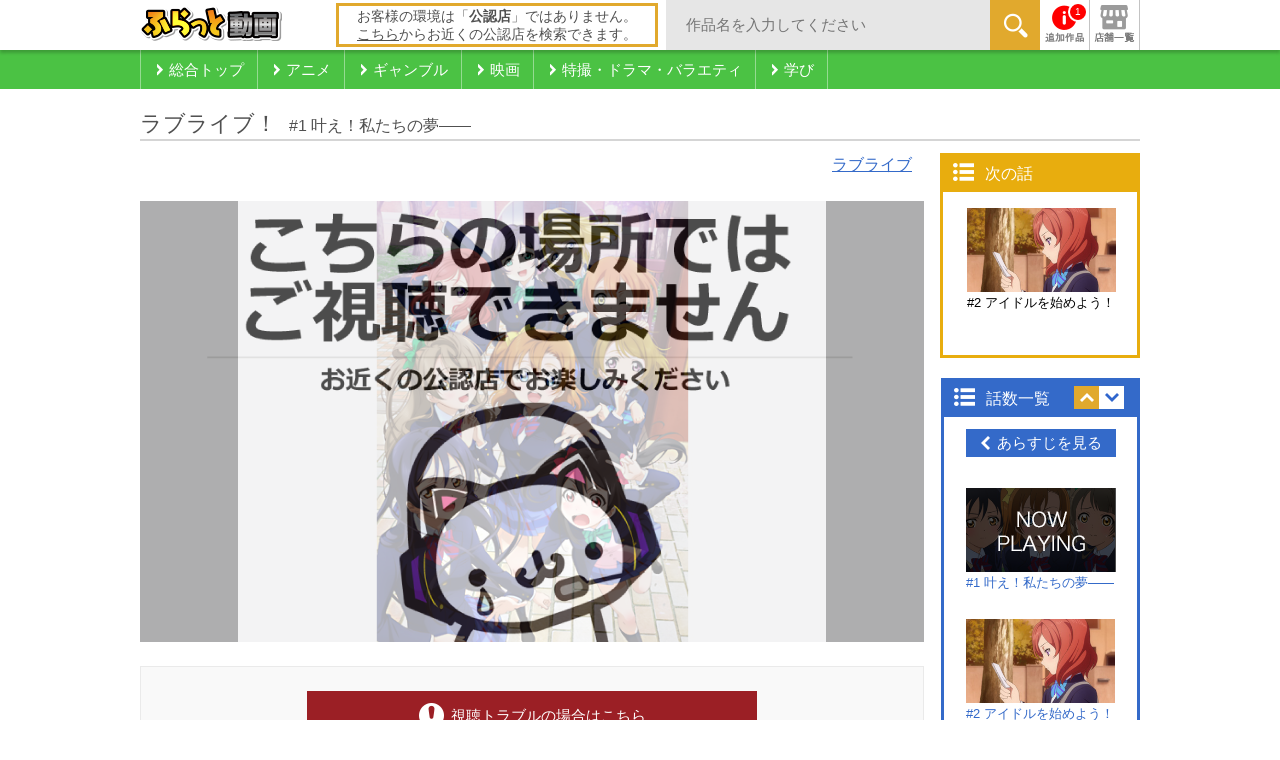

--- FILE ---
content_type: text/html; charset=utf-8
request_url: https://douga.flat-flat.jp/titles/S903547/1
body_size: 56525
content:
<!DOCTYPE html>
<!--[if IE 8 ]> <html dir="ltr" lang="ja" class="ie8"> <![endif]-->
<!--[if IE 9 ]> <html dir="ltr" lang="ja" class="ie9"> <![endif]-->
<!--[if (gt IE 9)|!(IE)]><!--> <html dir="ltr" lang="ja"> <!--<![endif]-->


<head>
  <meta charset="utf-8">
  <meta http-equiv="X-UA-Compatible" content="IE=edge">
  <meta name="viewport" content="width=device-width, initial-scale=1">
  <title>ラブライブ！ | #1 叶え！私たちの夢―― | 懐かしの名作から最新作までアニメ見放題！ふらっと動画</title>
  <meta name="description" content="ふらっと動画 | 廃校の危機に瀕した学校を守るために、私たちにできること。それは、アイドルになって学校を宣伝し、入学者を増やすこと！ 9人の少女たちが紡ぐ青春学園ドラマ、スタート！
">
  <meta name="keywords" content="ラブライブ！,アニメ,ネットカフェ,漫画喫茶,動画,無料,見放題">

  <!-- Open Graph Protocol -->
  <meta property="og:locale" content="ja_JP">
  <meta property="og:type" content="website">
  <meta property="og:url" content="http://douga.flat-flat.jp/">
  <meta property="og:image" content="http://douga.flat-flat.jp/ogp.png">
  <meta property="og:site_name" content="ふらっと動画">
  <meta property="og:title" content="ふらっと動画で視聴中！ | ラブライブ！ | #1 叶え！私たちの夢――">
  <meta property="og:description" content="ふらっと動画 | 廃校の危機に瀕した学校を守るために、私たちにできること。それは、アイドルになって学校を宣伝し、入学者を増やすこと！ 9人の少女たちが紡ぐ青春学園ドラマ、スタート！
">
  <meta property="fb:app_id" content="459867027518686">

  <link rel="dns-prefetch" href="//connect.facebook.net">
  <link rel="dns-prefetch" href="//platform.twitter.com">
  <link rel="icon" type="image/ico" href="/favicon.ico">
  <link rel="shortcut icon" type="image/ico" href="/favicon.ico">

  <!--[if lt IE 9]>
  <script src="/javascripts/service_site/common/vendor/html5shiv.min.js"></script>
  <![endif]-->

  <link rel="stylesheet" media="all" href="/stylesheets/service_site/common/normalize.min.css" />
  <link rel="stylesheet" media="all" href="/stylesheets/service_site/common/style.css" />
  <!-- detail専用CSS -->
  <link rel="stylesheet" media="all" href="/stylesheets/service_site/detail/style.css" />

  <!-- スライダー用CSS -->
  <link rel="stylesheet" media="all" href="https://cdn.jsdelivr.net/jquery.slick/1.6.0/slick.css" />

  <!-- Google tag (gtag.js) -->
<script async src="https://www.googletagmanager.com/gtag/js?id=G-6MVVH8L20B"></script>
<script>
  window.dataLayer = window.dataLayer || [];
  function gtag(){dataLayer.push(arguments);}
  gtag('js', new Date());

  gtag('config', 'G-6MVVH8L20B');
</script>

</head>
<body id="body" class="detail">
  <!--[if lt IE 8]>
  <p class="obsoletebrowsers">古いWebブラウザをお使いのため、このサイトを正常に表示することができません。</p>
  <![endif]-->

  <div class="siteContainer">

    <header class="headWrap">
      <div class="inner_headWrap">
        <div class="upperHead">
          <p class="logo">
            <a href="/">
              <img width="142" height="35" alt="ふらっと動画" src="/images/service_site/common/header-logo.png" />
            </a>
          </p>

            <p class="placejudg-unofficial">お客様の環境は「<span>公認店</span>」ではありません。<br><a href="http://flat-flat.jp/officialsearch/?shopName=&amp;prefName=&amp;townName=&amp;industry=&amp;service=S002" target="_blank">こちら</a>からお近くの公認店を検索できます。</p>

          <div class="keywords">
            <form class="new_service_site_search_condition" id="new_service_site_search_condition" action="/search" accept-charset="UTF-8" method="post"><input name="utf8" type="hidden" value="&#x2713;" /><input type="hidden" name="authenticity_token" value="cNyTsoWWwXjab2cQiqp+IfocMe98p+0mrpXKZCZy8VA6kU0tfaYQWVqMGjl4zWxyh4H31Ekxxo2O9gZziqN+HA==" />
              <input id="label_serch01" class="searchTxt" placeholder="作品名を入力してください" type="text" name="service_site_search_condition[keyword]" /><span><button name="button" type="submit" class="searchBtn01">
                  <img width="25" height="25" alt="キーワード検索" src="/images/service_site/common/ico_magnifier01.png" />
</button>              </span>
</form>          </div><!-- .keywords -->

          <ul class="headerMenu">

              <!-- 新着お知らせあり -->
              <li class="notifi">
                <a href="/information">
                  <img alt="お知らせ" src="/images/service_site/common/ico_info03.png" />
                  <span>1</span>
</a>              </li>

            <li><a href="http://flat-flat.jp/officialsearch/?shopName=&amp;prefName=&amp;townName=&amp;industry=&amp;service=S002" target="_blank"><img alt="公認店舗検索" src="/images/service_site/common/ico_store01.png" /></a></li>
          </ul><!-- .headerMenu -->
        </div><!-- .upperHead -->
      </div><!-- .inner_headWrap -->

      <nav class="categoryNavi">
        <ul>
          <li>
            <a href="/">
              <span>総合トップ</span>
            </a>
          </li>

            <li>
              <a href="/categories/C001">
                <span>アニメ</span>
</a>            </li>
            <li>
              <a href="/categories/C002">
                <span>ギャンブル</span>
</a>            </li>
            <li>
              <a href="/categories/C003">
                <span>映画</span>
</a>            </li>
            <li>
              <a href="/categories/C004">
                <span>特撮・ドラマ・バラエティ</span>
</a>            </li>
            <li>
              <a href="/categories/C006">
                <span>学び</span>
</a>            </li>

        </ul>
      </nav><!-- .categoryNavi -->
    </header>

    <div class="contentsWrap">
      <div class="mediaHeaderContentsArea">
        <section class="mediaHeader">
          <h1>
            <span class="mediaHeaderTitleName">ラブライブ！</span>&nbsp;
            <span class="mediaHeaderEpisodeName">#1 叶え！私たちの夢――</span>
          </h1>
        </section>
      </div>

      <div class="mediaMainContentsArea">
        <section class="mediaBody">
          <div class="mediaBodyHeader clearfix">
            <ul class="relationTags">
                <li><a href="/search?tag_id=10076&amp;title_detail_tag=true">ラブライブ</a></li>
            </ul><!-- relationTags -->
          </div>


          <div class="mediaPlayer">
            <!-- 背景画像 -->
            <div class="episodeImage">
              <img height="441" alt="ラブライブ！" src="https://img-douga.flat-flat.jp/S903547/S903547_large.jpg" />
            </div>
            

            <!-- 視聴エリア外の場合 -->
            <div class="disabled">
              <a href="http://douga.flat-flat.jp/">
                <img alt="こちらの場所ではご視聴できません" src="/images/service_site/detail/img_disabled.png" />
</a>            </div>

            <!-- エピソードがない場合 -->
            <div class="disabled2">
              <img alt="エピソードの登録がありません" src="/images/service_site/detail/img_no_episode.png" />
            </div>

            <!-- デバイスでの動画再生が許可されていない場合 -->
            <div class="disabled3">
              <img alt="ゴメンナサイ！ このデバイスからは、こちらの動画はご視聴いただけません。" src="/images/service_site/detail/img_limited_device.png" />
            </div>

            <!-- 動画再生に必要な情報を取得できなかった場合 -->
            <div class="disabled4">
              <img alt="視聴エラー 動画の読み込みに失敗致しました。" src="/images/service_site/detail/img_missing_info.png" />
            </div>

            <section class="endedRecommend">
                <div class="recommend">
                  <h2>この作品もオススメ！</h2>
                  <ul>
                    <li class="">
                      <a href="/titles/S909443/?idx=0">
                        <p class="overlayText">ラブライブ！蓮ノ空女学院スクールアイドルクラブ OPENING LIVE EVENT～Bloom the Dream～</p>
                        <img width="120" height="90" alt="ラブライブ！蓮ノ空女学院スクールアイドルクラブ OPENING LIVE EVENT～Bloom the Dream～" src="https://img-douga.flat-flat.jp/S909443/S909443_medium.jpg" />
</a>                    </li>
                    <li class="">
                      <a href="/titles/S903106/?idx=1">
                        <p class="overlayText">境界線上のホライゾン</p>
                        <img width="120" height="90" alt="境界線上のホライゾン" src="https://img-douga.flat-flat.jp/S903106/S903106_medium.jpg" />
</a>                    </li>
                    <li class="">
                      <a href="/titles/S907989/?idx=2">
                        <p class="overlayText">にじよん あにめーしょん</p>
                        <img width="120" height="90" alt="にじよん あにめーしょん" src="https://img-douga.flat-flat.jp/S907989/S907989_medium.jpg" />
</a>                    </li>
                    <li class="">
                      <a href="/titles/S001254/?idx=3">
                        <p class="overlayText">バジリスク 〜桜花忍法帖〜</p>
                        <img width="120" height="90" alt="バジリスク 〜桜花忍法帖〜" src="https://img-douga.flat-flat.jp/S001254/S001254_medium.jpg" />
</a>                    </li>
                    <li class="">
                      <a href="/titles/S909445/?idx=4">
                        <p class="overlayText">LoveLive! Series Presents ユニット甲子園 2024</p>
                        <img width="120" height="90" alt="LoveLive! Series Presents ユニット甲子園 2024" src="https://img-douga.flat-flat.jp/S909445/S909445_medium.jpg" />
</a>                    </li>
                    <li class="">
                      <a href="/titles/S001842/?idx=5">
                        <p class="overlayText">博多明太！ぴりからこちゃん</p>
                        <img width="120" height="90" alt="博多明太！ぴりからこちゃん" src="https://img-douga.flat-flat.jp/S001842/S001842_medium.jpg" />
</a>                    </li>
                    <li class="">
                      <a href="/titles/S907789/?idx=6">
                        <p class="overlayText">ラブライブ！スーパースター!!TVアニメ2期</p>
                        <img width="120" height="90" alt="ラブライブ！スーパースター!!TVアニメ2期" src="https://img-douga.flat-flat.jp/S907789/S907789_medium.jpg" />
</a>                    </li>
                    <li class="">
                      <a href="/titles/S002964/?idx=7">
                        <p class="overlayText">炎の転校生</p>
                        <img width="120" height="90" alt="炎の転校生" src="https://img-douga.flat-flat.jp/S002964/S002964_medium.jpg" />
</a>                    </li>
                    <li class="">
                      <a href="/titles/S909277/?idx=8">
                        <p class="overlayText">にじよん あにめーしょん2 第13～15話（Blu-ray特典映像）</p>
                        <img width="120" height="90" alt="にじよん あにめーしょん2 第13～15話（Blu-ray特典映像）" src="https://img-douga.flat-flat.jp/S909277/S909277_medium.jpg" />
</a>                    </li>
                    <li class="pcNone">
                      <a href="/titles/S904909/?idx=9">
                        <p class="overlayText">牙狼 -紅蓮ノ月-</p>
                        <img width="120" height="90" alt="牙狼 -紅蓮ノ月-" src="https://img-douga.flat-flat.jp/S904909/S904909_medium.jpg" />
</a>                    </li>
                    <li class="pcNone">
                      <a href="/titles/S908492/?idx=10">
                        <p class="overlayText">にじよん あにめーしょん2</p>
                        <img width="120" height="90" alt="にじよん あにめーしょん2" src="https://img-douga.flat-flat.jp/S908492/S908492_medium.jpg" />
</a>                    </li>
                    <li class="pcNone">
                      <a href="/titles/S003341/?idx=11">
                        <p class="overlayText">野原ひろし 昼メシの流儀</p>
                        <img width="120" height="90" alt="野原ひろし 昼メシの流儀" src="https://img-douga.flat-flat.jp/S003341/S003341_medium.jpg" />
</a>                    </li>
                  </ul>
                </div><!-- .recommend -->

                <div class="next">
                  <p class="nextStory-title">次の話数へ</p>
                  <div class="next-innerWrap">
                    <div class="capt">
                      <a href="/titles/S903547/2">
                        <img height="107" alt="#2 アイドルを始めよう！" src="https://img-douga.flat-flat.jp/S903547/S903547_002.jpg" />
                        <div>#2 アイドルを始めよう！</div>
</a>                    </div>

                  </div><!-- .next-innerWrap -->
                </div><!-- .next -->
            </section><!-- .endedRecommend -->
          </div><!-- .mediaPlayer -->



          <div class="viewingTrouble">
            <a class="trouble" target="_blank" href="/faq"><span>視聴トラブルの場合はこちら</span></a>
          </div><!-- .viewingTrouble -->

            <section class="assoRecommend">
              <h2 class="title">この作品もオススメ</h2>
              <div class="maincarousel">
                <a id="next" href="javascript:void(0)"></a>
                <div class="slider02Wrap">
                  <div class="slider02">

                      <a href="/titles/S904054/">
                        <p class="overlayText">ラブライブ！2期</p>
                        <img width="120" height="90" alt="ラブライブ！2期" src="https://img-douga.flat-flat.jp/S904054/S904054_medium.jpg" />
</a>                      <a href="/titles/S909137/">
                        <p class="overlayText">Thunderbolt Fantas...</p>
                        <img width="120" height="90" alt="Thunderbolt Fantasy 東離劍遊紀 最終章" src="https://img-douga.flat-flat.jp/S909137/S909137_medium.jpg" />
</a>                      <a href="/titles/S909276/">
                        <p class="overlayText">にじよん あにめーしょん 第13～1...</p>
                        <img width="120" height="90" alt="にじよん あにめーしょん 第13～15話（Blu-ray特典映像）" src="https://img-douga.flat-flat.jp/S909276/S909276_medium.jpg" />
</a>                      <a href="/titles/S001285/">
                        <p class="overlayText">スラムダンク</p>
                        <img width="120" height="90" alt="スラムダンク" src="https://img-douga.flat-flat.jp/S001285/S001285_medium.jpg" />
</a>                      <a href="/titles/S909134/">
                        <p class="overlayText">ラブライブ！スクールアイドルミュージ...</p>
                        <img width="120" height="90" alt="ラブライブ！スクールアイドルミュージカル the DRAMA" src="https://img-douga.flat-flat.jp/S909134/S909134_medium.jpg" />
</a>                      <a href="/titles/S908192/">
                        <p class="overlayText">境界戦機 極鋼ノ装鬼</p>
                        <img width="120" height="90" alt="境界戦機 極鋼ノ装鬼" src="https://img-douga.flat-flat.jp/S908192/S908192_medium.jpg" />
</a>                      <a href="/titles/S907087/">
                        <p class="overlayText">ラブライブ！虹ヶ咲学園スクールアイド...</p>
                        <img width="120" height="90" alt="ラブライブ！虹ヶ咲学園スクールアイドル同好会" src="https://img-douga.flat-flat.jp/S907087/S907087_medium.jpg" />
</a>                      <a href="/titles/S002760/">
                        <p class="overlayText">緑山高校 甲子園編</p>
                        <img width="120" height="90" alt="緑山高校 甲子園編" src="https://img-douga.flat-flat.jp/S002760/S002760_medium.jpg" />
</a>                      <a href="/titles/S908858/">
                        <p class="overlayText">異次元フェス アイドルマスター★♥ラ...</p>
                        <img width="120" height="90" alt="異次元フェス アイドルマスター★♥ラブライブ！歌合戦" src="https://img-douga.flat-flat.jp/S908858/S908858_medium.jpg" />
</a>                      <a href="/titles/S000753/">
                        <p class="overlayText">メジャー 第6シリーズ</p>
                        <img width="120" height="90" alt="メジャー 第6シリーズ" src="https://img-douga.flat-flat.jp/S000753/S000753_medium.jpg" />
</a>
                  </div><!-- .slider02 -->
                </div><!-- .slider02Wrap -->
                <a id="prev" href="javascript:void(0)"></a>
              </div>
            </section><!-- .assoRecommend -->

          <div class="mediaInformation">
              <ul>
                <li><a href="#tab-1">作品情報</a></li>
                  <li><a href="#tab-3">キャスト・スタッフ</a></li>
              </ul>

            <div id="tab-1" class="tabCont info">
              <div class="img">
                <img height="254" alt="ラブライブ！" src="https://img-douga.flat-flat.jp/S903547/S903547_large.jpg" />
              </div>
              <div class="innerTabCont">
                <dl>
                  <dt><dfn>ラブライブ！ （配信数13話）</dfn></dt>
                  <dd>
                    <div class="info-description"><p>廃校の危機に瀕した学校を守るために、私たちにできること。それは、アイドルになって学校を宣伝し、入学者を増やすこと！ 9人の少女たちが紡ぐ青春学園ドラマ、スタート！</p>
</div>
                  </dd>
                </dl>
              </div>
            </div><!-- #tab-1 -->


              <div id="tab-3" class="tabCont staff">
                <p>■キャスト<br />
高坂穂乃果：新田恵海<br />
絢瀬絵里：南條愛乃<br />
南 ことり：内田 彩<br />
園田海未：三森すずこ<br />
星空 凛：飯田里穂<br />
西木野真姫：Pile<br />
東條 希：楠田亜衣奈<br />
小泉花陽：久保ユリカ<br />
矢澤にこ：徳井青空<br />
<br />
&nbsp;</p>

                  <br>
                <p>■スタッフ<br />
原作：矢立 肇<br />
原案：公野櫻子<br />
監督：京極尚彦<br />
シリーズ構成：花田十輝<br />
キャラクターデザイン：西田亜沙子<br />
アニメーションディレクター：西田亜沙子<br />
キャラクターデザイン：室田雄平<br />
メインアニメーター：室田雄平<br />
デザインワークス：愛敬由紀子/新村杏子<br />
セットデザイン：高橋武之<br />
美術監督：渡辺幸浩<br />
色彩設計：横山さよ子<br />
撮影監督：野上大地<br />
編集：今井大介<br />
音響監督：長崎行男<br />
音楽：藤澤慶昌<br />
音楽制作：ランティス<br />
アニメーション制作：サンライズ<br />
製作：2013プロジェクトラブライブ！</p>

              </div><!-- #tab-3 -->
          </div><!-- .mediaInformation -->

          <div class="mediaBodyCopyRight">
            (C)2013 プロジェクトラブライブ！
          </div>

        </section><!-- .mediaBody -->


        <section class="relationRecommend">
          <h3>関連しているジャンルの作品</h3>
          <div class="floatingItem">
            <ul>
                <li>

                <div class="colBox">
                  <a class="textOverlay newItem" href="/titles/S002290">
                    
                    <img class="mediaImage" width="168" height="126" alt="劇場版 生徒会役員共" src="https://img-douga.flat-flat.jp/S002290/S002290_medium.jpg" />
                    <div class="mediaTitle">
                      <div>
                        劇場版 生徒会役員共
                      </div>
                    </div>
</a>                </div>


                <div class="colBox">
                  <a class="textOverlay newItem" href="/titles/S002128">
                    
                    <img class="mediaImage" width="168" height="126" alt="フルーツバスケット 2nd season" src="https://img-douga.flat-flat.jp/S002128/S002128_medium.jpg" />
                    <div class="mediaTitle">
                      <div>
                        フルーツバスケット 2nd season
                      </div>
                    </div>
</a>                </div>

                </li>
                <li>

                <div class="colBox">
                  <a class="textOverlay newItem" href="/titles/S000804">
                    
                    <img class="mediaImage" width="168" height="126" alt="闇芝居" src="https://img-douga.flat-flat.jp/S000804/S000804_medium.jpg" />
                    <div class="mediaTitle">
                      <div>
                        闇芝居
                      </div>
                    </div>
</a>                </div>


                <div class="colBox">
                  <a class="textOverlay newItem" href="/titles/S903109">
                    
                    <img class="mediaImage" width="168" height="126" alt="LASTEXILE-銀翼のファム-" src="https://img-douga.flat-flat.jp/S903109/S903109_medium.jpg" />
                    <div class="mediaTitle">
                      <div>
                        LASTEXILE-銀翼のファム-
                      </div>
                    </div>
</a>                </div>

                </li>
                <li>

                <div class="colBox">
                  <a class="textOverlay newItem" href="/titles/S902671">
                    
                    <img class="mediaImage" width="168" height="126" alt="こみっくパーティー Revolution" src="https://img-douga.flat-flat.jp/S902671/S902671_medium.jpg" />
                    <div class="mediaTitle">
                      <div>
                        こみっくパーティー Revolution
                      </div>
                    </div>
</a>                </div>


                <div class="colBox">
                  <a class="textOverlay newItem" href="/titles/S001319">
                    
                    <img class="mediaImage" width="168" height="126" alt="妖怪人間ベム -HUMANOID MONSTER BEM-" src="https://img-douga.flat-flat.jp/S001319/S001319_medium.jpg" />
                    <div class="mediaTitle">
                      <div>
                        妖怪人間ベム -HUMANOID M...
                      </div>
                    </div>
</a>                </div>

                </li>
                <li>

                <div class="colBox">
                  <a class="textOverlay newItem" href="/titles/S900143">
                    
                    <img class="mediaImage" width="168" height="126" alt="ブレンパワード" src="https://img-douga.flat-flat.jp/S900143/S900143_medium.jpg" />
                    <div class="mediaTitle">
                      <div>
                        ブレンパワード
                      </div>
                    </div>
</a>                </div>


                <div class="colBox">
                  <a class="textOverlay newItem" href="/titles/S002422">
                    
                    <img class="mediaImage" width="168" height="126" alt="えとたま ～猫客万来～" src="https://img-douga.flat-flat.jp/S002422/S002422_medium.jpg" />
                    <div class="mediaTitle">
                      <div>
                        えとたま ～猫客万来～
                      </div>
                    </div>
</a>                </div>

                </li>


            </ul>
          </div>
        </section><!-- .relationRecommend -->



        <p class="pagetop">
          <a href="#">
            <img width="29" height="17" alt="Page Top" src="/images/service_site/common/ico_arrow_up_l01.png" />
          </a>
        </p>

      </div><!-- .mediaMainContentsArea -->


      <div class="mediaSideContentsArea">

        <section class="nextStoryList">
          <header>
          <h4>次の話</h4>
          </header>
          <div class="nextStoryListBody">
            <ul>
              <li>
                  <a href="/titles/S903547/2">
                    <div class="thumbbox">
                      <img height="84" alt="#2 アイドルを始めよう！" src="https://img-douga.flat-flat.jp/S903547/S903547_002.jpg" />
                    </div>
                    <div>#2 アイドルを始めよう！</div>
</a>              </li>
            </ul>
          </div>
        </section><!-- .nextStoryList -->

        <section class="storyList">
          <header>
          <h4>話数一覧</h4>
          <ul id="episode_order" class="sortingBtn">
            <li class="up current"><a class="sort" href="./"></a></li>
            <li class="down"><a class="sort" href="./"></a></li>
          </ul>
          </header>
          <div class="storyListBody">
            <a href="javascript:void(0);" class="showStoryDetail open"><span>あらすじを見る</span></a>
            <ul id="episode_list"><!-- 話数一覧ループ -->

                <li>

                      <a class="nowplaying size150x84" href="/titles/S903547/1">
                        <div class="thumbbox">
                          <img height="84" alt="#1 叶え！私たちの夢――" src="https://img-douga.flat-flat.jp/S903547/S903547_001.jpg" />
                        </div>
                        <div>#1 叶え！私たちの夢――</div>
</a>
                    <p>東京都千代田区にある伝統校「国立音ノ木坂学院」。ここに通う高校2年の高坂穂乃果は、学校が3年後には廃校になることを知る。廃校を免れるには入学希望者を増やすしかない。そう考えた彼女は親友の南ことりや園田海未と学校の長所を探すが、これといってアピールできるような特徴はなかった。翌朝、穂乃果は人気校のUTX学院を偵察に行き、そこで見たスクールアイドルの姿に衝撃を受ける。そして彼女は学校を救う秘策を思い付くが――。</p>
                </li>
                <li>

                    <a href="/titles/S903547/2">
                      <div class="thumbbox">
                        <img height="84" alt="#2 アイドルを始めよう！" src="https://img-douga.flat-flat.jp/S903547/S903547_002.jpg" />
                      </div>
                      <div>#2 アイドルを始めよう！</div>
</a>
                  <p>入学希望者を増やすためにスクールアイドルグループを結成することにした穂乃果たちは、生徒会長の絢瀬絵里の反対を受けるも、初ライブのために講堂の使用許可を得ることに成功。グループ名は募集することにして、衣装デザインはことり、作詞は海朱が担当することに。そして始まるトレーニング。そんな中、穂乃果は歌とピアノが得意な1年生の西木野真姫に作曲を依頼するが断られてしまう。さらには絵里から逆効果を指摘され、穂乃果は意気消沈してしまうが…。</p>
                </li>
                <li>

                    <a href="/titles/S903547/3">
                      <div class="thumbbox">
                        <img height="84" alt="#3 ファーストライブ" src="https://img-douga.flat-flat.jp/S903547/S903547_003.jpg" />
                      </div>
                      <div>#3 ファーストライブ</div>
</a>
                  <p>グループ名が「μ&#39;s（ミューズ）」に決まり、デビュー曲も完成した穂乃果たち。学校内での認知度も高まり、努力の甲斐あってかアイドルランキングも僅かに上昇して3人は大喜び。そして迎えたライブ当日。穂乃果たちはクラスメイトの協力を得て本番に挑むことに。これまでの練習の日々を思い出し、決意を新たにする穂乃果たち。μ&#39;sのファーストライブがついに始まるが…。</p>
                </li>
                <li>

                    <a href="/titles/S903547/4">
                      <div class="thumbbox">
                        <img height="84" alt="#4 まきりんぱな" src="https://img-douga.flat-flat.jp/S903547/S903547_004.jpg" />
                      </div>
                      <div>#4 まきりんぱな</div>
</a>
                  <p>誰もいない講堂で初ライブを終えたμ&#39;s。だが3人はいつか大勢の客を前に歌うことを誓う。そのためにはメンバーを5人に増やし、生徒会に部として認めてもらわなければならない。さっそくメンバー募集を始めた穂乃果は、1年生の花陽を勧誘するも逃げられてしまう。しかし花陽は、本心ではアイドルに憧れを抱いていた。親友の凛に勧められるも、決心できず悩み続ける花陽。そんな時、彼女はメンバー募集のチラシを手にする真姫と遭遇し…。</p>
                </li>
                <li>

                    <a href="/titles/S903547/5">
                      <div class="thumbbox">
                        <img height="84" alt="#5 にこ襲来" src="https://img-douga.flat-flat.jp/S903547/S903547_005.jpg" />
                      </div>
                      <div>#5 にこ襲来</div>
</a>
                  <p>花陽、凛、真姫を迎え総勢6名となったμ&#39;s。しかし梅雨入りのために雨天が続き、彼女たちは思うように練習できずにいた。せめて部として認められれば教室が借りられるのに…ここで穂乃果がようやく気づく。すでにμ&#39;sは部を設立する条件である5人を超えていたのだ。さっそく生徒会に申請に行った穂乃果たちだが、この学校には既に「アイドル研究部」なる部が存在し、無闇に部を増やすことはできないと告げられてしまう。やむをえず、穂乃果たちはアイドル研究部との交渉に向かうが…！</p>
                </li>
                <li>

                    <a href="/titles/S903547/6">
                      <div class="thumbbox">
                        <img height="84" alt="#6 センターは誰だ？" src="https://img-douga.flat-flat.jp/S903547/S903547_006.jpg" />
                      </div>
                      <div>#6 センターは誰だ？</div>
</a>
                  <p>矢澤にこを新メンバーに迎え、正式に部として活動を始めたμ&#39;s。そんな彼女たちを、部活紹介の映像をとるために、生徒会副会長の希が取材することに。一通り取材を終えた希は、ある疑問を穂乃果にぶつける。海未は作詞を担当し、ことりはダンスのステップを考えたりしているが、これといった役割のない穂乃果がなぜリーダーなのか？ 希の指摘を受け、新リーダーを決めるべく歌とダンスで競うことになったμ&#39;sの面々。はたして新リーダーの座は誰の手に!?</p>
                </li>
                <li>

                    <a href="/titles/S903547/7">
                      <div class="thumbbox">
                        <img height="84" alt="#7 エリーチカ" src="https://img-douga.flat-flat.jp/S903547/S903547_007.jpg" />
                      </div>
                      <div>#7 エリーチカ</div>
</a>
                  <p>アイドルの祭典「ラブライブ！」の開催を知った穂乃果たちは早速出場を目指すことに。エントリーの許可を得ようと理事長への直談判を強行した穂乃果たちは、期末テストで赤点をとらないことを条件にエントリーを許される。一方、海未は校門でμ&#39;sのライブ動画に見入る少女に遭遇。なんと動画を撮影してサイトに上げたのは、彼女の姉、絵里だった。絵里が頑なにμ&#39;sの活動を認めようとしない理由がわからず、海未は副会長の希に相談するが…。</p>
                </li>
                <li>

                    <a href="/titles/S903547/8">
                      <div class="thumbbox">
                        <img height="84" alt="#8 やりたいことは" src="https://img-douga.flat-flat.jp/S903547/S903547_008.jpg" />
                      </div>
                      <div>#8 やりたいことは</div>
</a>
                  <p>ついに廃校決定!? だがそれは、2週間後のオープンキャンパスの評判次第とのこと。祖母の母校でもある音ノ木坂学院を守るため、オープンキャンパスを成功させる方法を模索する絵里。一方、穂乃果たちもオープンキャンパスに向けて練習を始めるが、絵里の実力を知った海未は、自分たちのダンスのレベルについて思い悩む。そこで海未はこれまでの経緯を穂乃果たちに話し、絵里にダンスを教えてもらうことを提案するが…。</p>
                </li>
                <li>

                    <a href="/titles/S903547/9">
                      <div class="thumbbox">
                        <img height="84" alt="#9 ワンダーゾーン" src="https://img-douga.flat-flat.jp/S903547/S903547_009.jpg" />
                      </div>
                      <div>#9 ワンダーゾーン</div>
</a>
                  <p>絵里と希を迎えて総勢9名となったμ&#39;s。新編成で臨んだオープンキャンパスでのライブも好評で、廃校決定はしばらく様子見ということに。一方、μ&#39;sのスクールアイドルランキングは50位にまで上昇していたが、「ラブライブ！」出場の条件である20位以内に入るのは至難の業で、そのためには思い切ったことをすべきと絵里は考える。そんな中、練習の一環でアキバにやってきた穂乃果たちは、スクールアイドルショップでμ&#39;sとは違う衣装で歌うことりの写真を発見してしまい…。</p>
                </li>
                <li>

                    <a href="/titles/S903547/10">
                      <div class="thumbbox">
                        <img height="84" alt="#10 先輩禁止！" src="https://img-douga.flat-flat.jp/S903547/S903547_010.jpg" />
                      </div>
                      <div>#10 先輩禁止！</div>
</a>
                  <p>ラブライブ出場枠選考まで1ヶ月を切ったある日、穂乃果は真姫の家の別荘を借りた合宿を提案。一方、先輩後輩を意識することが障害になると考えた絵里は、この合宿を機にμ&#39;s内での「先輩」禁止令を発案する。慣れない会話に緊張する1、2年生。そうして一行は海辺の別荘に到着するが、穂乃果たちは練習そっちのけで海に遊びに行ってしまう。そんな中、真姫だけが皆から離れて一人読書に耽っていた。それに気づいた希は…！</p>
                </li>
                <li>

                    <a href="/titles/S903547/11">
                      <div class="thumbbox">
                        <img height="84" alt="#11 最高のライブ" src="https://img-douga.flat-flat.jp/S903547/S903547_011.jpg" />
                      </div>
                      <div>#11 最高のライブ</div>
</a>
                  <p>夏休みを終えた新学期、μ&#39;sのランキングは「ラブライブ！」出場圏内の19位にまで浮上していた。出場枠が決まるまで残り2週間。各地のスクールアイドルも最後の追い込みに入るはずと、気を引き締めるμ&#39;sの面々。そんな彼女たちの次なる活動は学園祭でのライブだったが、クジに外れて屋上でやることに。それでも、μ&#39;sの集大成的なライブにしようと、俄然張り切る穂乃果。そんな中、海未はことりの様子がおかしいことに気づき…。</p>
                </li>
                <li>

                    <a href="/titles/S903547/12">
                      <div class="thumbbox">
                        <img height="84" alt="#12 ともだち" src="https://img-douga.flat-flat.jp/S903547/S903547_012.jpg" />
                      </div>
                      <div>#12 ともだち</div>
</a>
                  <p>穂乃果が倒れたことで中止となってしまったμ&#39;sの学園祭ライブ。数日後、療養中の穂乃果は、絵里からμ&#39;sの「ラブライブ！」エントリー辞退を知らされる。やがて学校に復帰した穂乃果であったが、「ラブライブ！」という目標を失い、いつもの調子が出ない。一方、彼女達の活動で音ノ木坂学院の入学希望者は急増し、来年度の新入生募集が決定。アイドル研究部は学園存続を祝うパーティーを開くが、その最中、海未の口から衝撃の事実が明かされ…！</p>
                </li>
                <li>

                    <a href="/titles/S903547/13">
                      <div class="thumbbox">
                        <img height="84" alt="#13  μ&#39;s ミュージックスタート！" src="https://img-douga.flat-flat.jp/S903547/S903547_013.jpg" />
                      </div>
                      <div>#13  μ&#39;s ミュージックスタート！</div>
</a>
                  <p>ことりの悩みに気づけなかった自分を責め、スクールアイドル引退を決意した穂乃果。それを受けて&mu;&#39;sは活動を休止し、目的を失った穂乃果は海未ともすれ違ってしまう。そんな中、スクールアイドルを続けようと練習に励むにこに素っ気無いながらも励まされ、絵里からは思いもよらぬ告白をされた穂乃果はある決心をする。翌朝、呼び出しに応じて講堂にやってきた海未に、穂乃果は素直な思いを伝える。それを聞いた海未は&hellip;。</p>
                </li>
            </ul>
          </div><!-- storyListBody -->
        </section><!-- storyList -->
      </div><!-- mediaSideContentsArea -->

      <p>
        <a href="#siteContainer">
          <img width="29" height="17" alt="ページトップへ" src="/images/service_site/common/ico_arrow_up_l01.png" />
        </a>
      </p>
    </div><!-- contentsWrap -->

    <!-- 共通フッター -->
    <div class="commonFooterMenu">

      <div class="newestRecommend commmon">
        <p class="newestRecommend_title">新着＆おすすめ</p>

        <!-- 新着＆おすすめ1件以上-->
        <div class="floatingItem">
          <ul>
              <li>

              <div class="colBox">
                <a class="textOverlay newItem" href="/titles/S003348">
                  <span><img width="60" height="24" alt="UP" src="/images/service_site/common/ico_up01.png" /></span>
                  <img class="mediaImage" width="168" height="126" alt="素材採取家の異世界旅行記" src="https://img-douga.flat-flat.jp/S003348/S003348_medium.jpg" />
                  <div class="mediaTitle"><div>素材採取家の異世界旅行記</div></div>
</a>              </div><!-- .colBox -->


              <div class="colBox">
                <a class="textOverlay newItem" href="/titles/S003357">
                  <span><img width="60" height="24" alt="NEW" src="/images/service_site/common/ico_new01.png" /></span>
                  <img class="mediaImage" width="168" height="126" alt="タンデム・ロード" src="https://img-douga.flat-flat.jp/S003357/S003357_medium.jpg" />
                  <div class="mediaTitle"><div>タンデム・ロード</div></div>
</a>              </div><!-- .colBox -->

              </li>
              <li>

              <div class="colBox">
                <a class="textOverlay newItem" href="/titles/S003347">
                  
                  <img class="mediaImage" width="168" height="126" alt="転生悪女の黒歴史" src="https://img-douga.flat-flat.jp/S003347/S003347_medium.jpg" />
                  <div class="mediaTitle"><div>転生悪女の黒歴史</div></div>
</a>              </div><!-- .colBox -->


              <div class="colBox">
                <a class="textOverlay newItem" href="/titles/S003241">
                  <span><img width="60" height="24" alt="NEW" src="/images/service_site/common/ico_new01.png" /></span>
                  <img class="mediaImage" width="168" height="126" alt="釣りバカ日誌19 ようこそ!鈴木建設御一行様" src="https://img-douga.flat-flat.jp/S003241/S003241_medium.jpg" />
                  <div class="mediaTitle"><div>釣りバカ日誌19 ようこそ!鈴木建設...</div></div>
</a>              </div><!-- .colBox -->

              </li>
              <li>

              <div class="colBox">
                <a class="textOverlay newItem" href="/titles/S002970">
                  
                  <img class="mediaImage" width="168" height="126" alt="はめつのおうこく" src="https://img-douga.flat-flat.jp/S002970/S002970_medium.jpg" />
                  <div class="mediaTitle"><div>はめつのおうこく</div></div>
</a>              </div><!-- .colBox -->


              <div class="colBox">
                <a class="textOverlay newItem" href="/titles/S001410">
                  <span><img width="60" height="24" alt="NEW" src="/images/service_site/common/ico_new01.png" /></span>
                  <img class="mediaImage" width="168" height="126" alt="鳳3" src="https://img-douga.flat-flat.jp/S001410/S001410_medium.jpg" />
                  <div class="mediaTitle"><div>鳳3</div></div>
</a>              </div><!-- .colBox -->

              </li>
              <li>

              <div class="colBox">
                <a class="textOverlay newItem" href="/titles/S001644">
                  
                  <img class="mediaImage" width="168" height="126" alt="ゴルゴ13" src="https://img-douga.flat-flat.jp/S001644/S001644_medium.jpg" />
                  <div class="mediaTitle"><div>ゴルゴ13</div></div>
</a>              </div><!-- .colBox -->


              <div class="colBox">
                <a class="textOverlay newItem" href="/titles/S001550">
                  
                  <img class="mediaImage" width="168" height="126" alt="マネーの天使　～あなたのお金、取り戻します！～" src="https://img-douga.flat-flat.jp/S001550/S001550_medium.jpg" />
                  <div class="mediaTitle"><div>マネーの天使　～あなたのお金、取り戻...</div></div>
</a>              </div><!-- .colBox -->

              </li>
              <li>

              <div class="colBox">
                <a class="textOverlay newItem" href="/titles/S002735">
                  
                  <img class="mediaImage" width="168" height="126" alt="おかしな転生" src="https://img-douga.flat-flat.jp/S002735/S002735_medium.jpg" />
                  <div class="mediaTitle"><div>おかしな転生</div></div>
</a>              </div><!-- .colBox -->


              <div class="colBox">
                <a class="textOverlay newItem" href="/titles/S002233">
                  
                  <img class="mediaImage" width="168" height="126" alt="モンスターズ／新種襲来" src="https://img-douga.flat-flat.jp/S002233/S002233_medium.jpg" />
                  <div class="mediaTitle"><div>モンスターズ／新種襲来</div></div>
</a>              </div><!-- .colBox -->

              </li>


          </ul>
        </div><!-- .floatingItem -->
      </div><!-- .newestRecommend .commmon -->
    </div><!-- .commonFooterMenu -->

    <footer>
      <div class="innerFooter">
        <div class="companyArea">
          <ul>
            <li class="companyAreaCopyRight">&copy; アイ・ピー・アイ株式会社 AllRights Reserved.</li>
            <li class="jasrac">JASRAC許諾番号<br>9010705054Y45038</li>
          </ul>
        </div><!-- companyArea -->
        <div class="aboutSitelink">
          <ul>
            <li><a href="http://ipi-net.co.jp/" target="_blank">会社概要</a></li>
            <li><a href="http://www.flat-flat.jp/sitepolicy/" target="_blank">サイト利用規約</a></li>
            <li class="spNone"><a href="https://ipi-net.co.jp/contact/" target="_blank">企業向け資料請求はこちら</a></li>
          </ul>
        </div><!-- aboutSitelink -->
      </div><!-- innerFooter -->
    </footer>

  </div><!-- siteContainer -->

  <script src="https://code.jquery.com/jquery-1.12.4.min.js"></script>
  <script src="https://cdn.jsdelivr.net/jquery.slick/1.6.0/slick.min.js"></script>
  <script src="/javascripts/service_site/common/vendor/jquery.cookie.js"></script>
  <script src="/javascripts/service_site/common/main-min.js"></script>
  <script src="/javascripts/service_site/detail/share-button.js"></script>
  <script src="/javascripts/service_site/common/vendor/npfplayer.production.js?1.2.0"></script>

<script>
$(function() {

  $('.slider02 a').click(function() {
    $('.slider02').trigger('slideTo', [this]);
  });
  $('.slider02 a:eq(0)').addClass('selected');

  $('.endedRecommend .recommend ul li a, .slider02 a').hover(function() {
    $('.overlayText',this).show(0);
  },function(){
    $('.overlayText',this).hide(0);
  });

  $('.slider02').slick({
    dots: false,
    infinite: true,
    speed: 700,
    slidesToShow: 6,
    slidesToScroll: -1,
    variableWidth: false,
    prevArrow: $("#prev"),
    nextArrow: $("#next"),
  });

});

 // Tab
$('.mediaInformation .tabCont').hide();
$('.mediaInformation ul li a').click(function() {
    $('.mediaInformation .tabCont').hide().filter(this.hash).fadeIn();
  $('.mediaInformation ul li a').removeClass('active');
  $(this).addClass('active');
  return false;
}).filter(':eq(0)').click();

//あらすじを見る
var flg = false;
$(".storyListBody p").hide();
$('.storyListBody .showStoryDetail').click(function() {
  if(flg == false) {
    flg = true;
    $('.storyList').animate({width: 672});
    $('.showStoryDetail').removeClass('open').addClass('close').html('<span>あらすじを閉じる</span>');
    // IE8対策
    //.mediaSideContentsArea:before のz-index効かない為
    $(".storyList").css("background-color", "#FFF");
    $(".storyListBody p").show();

  } else {
    flg = false;
    $('.storyList').animate({width:199 });
    $('.showStoryDetail').removeClass('close').addClass('open').html('<span>あらすじを見る</span>');
    // IE8対策
    //.mediaSideContentsArea:before のz-index効かない為
    $(".storyList").css("background-color", "transparent");
    $(".storyListBody p").hide();
  }
});

// 閲覧しているタイトルと異なるソート情報が保存されている場合または、ソート情報が存在しない場合は上書きする
var val = JSON.parse(window.localStorage.getItem('episode_order'));
if ((val === null || typeof val === 'undefined') || (val && val.name_en !== "S903547")) {
  if ($('#episode_order .up').hasClass('current')) {
    window.localStorage.setItem('episode_order', JSON.stringify({'name_en': "S903547", 'order': 'up'}));
  } else {
    window.localStorage.setItem('episode_order', JSON.stringify({'name_en': "S903547", 'order': 'down'}));
  }
} else {
  $('#episode_order .current').removeClass('current');
  // ソート状態の復元
  if (val.order === 'up') {
    $('#episode_order .up').addClass('current');
  } else {
    $('#episode_order .down').addClass('current');
    var pickUpList = getAllElement("#episode_list li.storyPickup");
    var html = getAllElement("#episode_list li:not(.storyPickup)").reverse();

    $("#episode_list").html("").append(pickUpList).append(html);
  }
}

$(document).on('click','.sort',function(e){
  e.preventDefault();
  if(!$(this).parent().hasClass('current')){
    $('#episode_order .current').removeClass('current');
    $(this).parent().addClass('current');
    var pickUpList = getAllElement("#episode_list li.storyPickup");
    var html = getAllElement("#episode_list li:not(.storyPickup)").reverse();

    $("#episode_list").html("").append(pickUpList).append(html);
  }

  // ソート情報の保存
  if ($('#episode_order .up').hasClass('current')) {
    window.localStorage.setItem('episode_order', JSON.stringify({'name_en': "S903547", 'order': 'up'}));
  } else {
    window.localStorage.setItem('episode_order', JSON.stringify({'name_en': "S903547", 'order': 'down'}));
  }
});

function getAllElement(elem){
  var $elem = $(elem);
  var len = $elem.size();
  var elems = [];
  $elem.each(function(){
    elems.push($('<div></div>').html($(this)[0]));
  });
  return elems;
}

//プレビューから遷移時の処理追加

</script>


<script>

//視聴プレイヤーの読み込み
var Player = function(){
  function Player(){
    //第一話ではない場合はfalse
    this.firstEpisodeFlg = true;
    this.timer = null;
    this.timerCount = 0;
    this.id = "npfbgnplayer";
    this.el = $("#" + this.id);
    this.attrs = {};
    this.terminateFlg = false;
    this.path = window.location.pathname.split('/');
    this.flg = "off";
    this.nextmovie = "/titles/S903547/2"; // テンプレートのフレームワークで次動画のURL
    this.unofficialShop = true; // 公認店ではない場合にtrueを指定
    this.noEpisode = false; // エピソードが存在しない場合にtrueを指定
    this.limitedDevice = false; // デバイスでの動画再生の許可がされていない場合にtrueを指定
    this.missingInfo = true; // 動画再生に必要な情報が取得できなかった場合にtrueを指定
    this.bgPos = 0;
    this.skipFlg = false;
    this.officialTimer = null;
    this.errorCount = 0;
    this.playAllow = false;

  }

  // 初期化
  Player.prototype.init = function(opts) {
    var that = this;
    if(this.unofficialShop) {
      // 公認店ではない場合
      $('.disabled').show(0);
      $('.repeatBtn').addClass('enabledPlay');
      return false;
    } else if(this.noEpisode) {
      // 該当するエピソードが存在しない場合
      $('.disabled2').show(0);
      $('.repeatBtn').addClass('enabledPlay');
      return false;
    } else if(this.limitedDevice) {
      // 非対応デバイスでアクセスしている場合
      $('.disabled3').show(0);
      $('.repeatBtn').addClass('enabledPlay');
      return false;
    } else if(this.missingInfo) {
      // 何らかの理由で動画再生に必要な情報が不足している場合
      $('.disabled4').show(0);
      $('.repeatBtn').addClass('enabledPlay');
      return false;
    }

    if($.cookie("contPlay_"+that.path[1]) && $.cookie("contPlay_"+that.path[1]) == 'on') {
      $('.repeatBtn').data('repeat', 'on').addClass('on');
    }

    if(that.el.length > 0) {

      // 動画取得→初回再生開始時のイベントリスナ
      that.el.on('firstplay', function() {
        // 古い作品（画角が4:3のもの）については動画表示領域を縦に広げる
        var $_loadedVideo = that.el.find('video');
        var $_mediaPlayer = that.el.closest('.mediaPlayer');
        var $_endedRecommend = that.el.siblings('.endedRecommend');
        var playerDivHeight = that.el.height();
        var loadedVideoHeight = 0;
        var interval = 200;
        var counter = 0;

        var timer = setInterval(function() {
          loadedVideoHeight = $_loadedVideo.height();
          counter += interval;

          if(loadedVideoHeight > playerDivHeight) {
            clearInterval(timer);
            that.el.height(loadedVideoHeight);
            $_mediaPlayer.height(loadedVideoHeight);

            // 動画再生終了後に表示される「エンドカード」のレイアウトを 4:3 に合わせて変更する
            $_endedRecommend.height(loadedVideoHeight);
            $_endedRecommend.find('.pcNone').removeClass('pcNone');
            $_endedRecommend.find('.next').css({'top': '40px', 'margin-top': '35px'});
            $_endedRecommend.find('.recommend').css({'top': '40px'});
          } else if(counter > interval*10) {
            clearInterval(timer);
          }
        }, interval);

      });

      that.el.on('play', function(){
        if(!that.playAllow){
          var videotag = $("#npfbgnplayer").find('video');
          videotag[0].pause();
          that.startOfficialTimer();
        }
      });

      that.el.on('pause', function(){
        that.stopOfficialTimer();
      });

      // 動画再生が終了した際のイベントリスナ
      that.el.on('ended', function() {
        that.stopOfficialTimer();

        that.terminateFlg = true;
        $('.endedRecommend').show();
      });

    }

    //連続再生ボタンが押された際の制御
    $(document).on('click', '.repeatBtn', function() {
      if($(this).data('repeat') == "on"){
        $('.repeatBtn').removeClass('on');
      }else{
        $('.repeatBtn').addClass('on');
      }
      that.flg = $(this).data('repeat') == "off" ? "on" : "off";
      $.cookie("contPlay_"+that.path[1],that.flg,{ path: '/'+that.path[1] });

      $(this).data('repeat', that.flg);

      if(that.flg == "on") {
        location.href = that.nextmovie;
      }
    });

    //スキップが押された場合
    $(document).on('click', '.loading', function(){
      that.skipFlg = true;
    });

  };

  Player.prototype.isShopAjax = function(doneAction, failAction){
    var url = '/official_check?title_id=14142';

    $.ajax({
      url: url,
      type: 'GET',
      dataType: 'JSON',
      async: true,
      timeout: 10000
    }).done(function(json){
      var result = json['data'];
      doneAction(result);
    }).fail(function(error){
      failAction();
    });
  };

  Player.prototype.isOfficialShop = function(){
    var that = this;
    var ErrorMax = 3;

    var failAction = function(){
      that.errorCount++;
      if(!that.playAllow || that.errorCount >= ErrorMax){
        location.reload();
      }
    }

    var doneAction = function(result){
       if(result){
        that.errorCount = 0;

        if(!that.playAllow){
          that.playAllow = true;

          var videoObj = $("#npfbgnplayer").find('video');
          videoObj.attr('controlsList', 'nodownload');
          videoObj[0].play();

          that.officialTimer = setInterval(function(){
            that.isOfficialShop();
          }, 3*60*1000);
        }
      }else{
        failAction();
      }
    }
    this.isShopAjax(doneAction, failAction);
  };

  Player.prototype.startOfficialTimer = function(){
    if(this.officialTimer != null){ return; }

    var that = this;
    that.isOfficialShop()
  };

  Player.prototype.stopOfficialTimer = function(){
    if(this.officialTimer == null){ return; }

    this.playAllow = false;
    clearInterval(this.officialTimer);
    this.officialTimer = null;
  };

  return Player;

}();

var videoPlayer = new Player();
videoPlayer.init();

</script>

<!--[if lt IE 9]>
  <script src="/javascripts/service_site/common/vendor/IE9.js"></script>
  <script src="/javascripts/service_site/common/vendor/PIE_IE678.js"></script>
<![endif]-->
<!--[if lt IE 10]>
  <script src="/javascripts/service_site/common/vendor/pie-function.js"></script>
<![endif]-->

</body>
</html>


--- FILE ---
content_type: text/css
request_url: https://douga.flat-flat.jp/stylesheets/service_site/detail/style.css
body_size: 18893
content:
.contentsWrap {
  padding-left: 0;
  padding-right: 0;
}

.mediaHeaderContentsArea {
  width: 100%;
}

.mediaHeaderContentsArea h1 {
  font-size: 22px;
  font-size: 1.375rem;
  border-bottom: 2px solid #D5D5D5;
  padding-bottom: 4px;
  margin-bottom: 12px;
}

.mediaHeaderContentsArea h1 .mediaHeaderEpisodeName {
  font-size: 16px;
  font-size: 1rem;
}

.mediaMainContentsArea {
  float: left;
  width: 784px;
}

.mediaSideContentsArea {
  float: right;
  width: 200px;
  min-height: 1400px;
}

.mediaBody {
  margin-bottom: 32px;
}

.mediaBodyHeader {
  position: relative;
  min-height: 24px;
  padding-bottom: 24px;
}

.snsshareBtn {
  position: relative;
  float: left;
  font-size: 0
}

.snsshareBtn li {
  display: inline-block;
  margin-right: 5px;
}

.ie8 .snsshareBtn .sc-tw {
  display: none;
}

.ie8 .snsshareBtn .sc-fb {
  left: 62px;
}

.mediaBodyHeader .relationTags {
  float: right;
}

.mediaBodyHeader .relationTags li {
  display: inline-block;
  margin-right: 12px;
  line-height: 24px;
}

.mediaBodyHeader .relationTags a {
  font-size: 16px;
  font-size: 1rem;
  color: #346AC9;
  text-decoration: underline;
}

.mediaBody .mediaBodyCopyRight {
  font-size: 16px;
  font-size: 0.8125rem;
}

.mediaPlayer {
  position: relative;
  margin-bottom: 24px;
  width: 784px;
  height: 441px; /* 784 * (9/16) */
  background: transparent;
}

.mediaPlayer object {
  background: #000;
}

.mediaPlayer .episodeImage {
  position: absolute;
  top: 0;
  left: 0;
  overflow: hidden;
  width: 784px;
  height: 441px; /* 784 * (9/16) */
  z-index: 1;
  text-align: center;
  background-color: #181818;
}

.mediaPlayer #bgnplayer,
.mediaPlayer #npfbgnplayer {
  position: absolute;
  top: 0;
  left: 0;
  overflow: hidden;
  width: 784px;
  height: 441px; /* 784 * (9/16) */
  z-index: 10;
  transform: scale(1);
  transform-origin: top left;
}

.mediaPlayer #bgnplayer:after,
.mediaPlayer #npfbgnplayer:after {
  content: "";
  position: absolute;
  width: 100%;
  height: 100%;
  display: block;
  background: #000;
  opacity: 0.7;
  z-index: -1;
}

.mediaPlayer #bgnplayer .loading,
.mediaPlayer #npfbgnplayer .loading {
  position: absolute;
  top: 35%;
  left: 40%;
  width: 200px;
  height: 200px;
  background: url('/images/service_site/detail/loading.png') 0 0 no-repeat;
  z-index: 2;
  display: none;
}

.mediaPlayer #bgnplayer .vjs-time-tooltip,
.mediaPlayer #npfbgnplayer .vjs-time-tooltip {
  white-space: nowrap;
}

.mediaPlayer .disabled {
  position: absolute;
  top: 0;
  left: 0;
  overflow: hidden;
  width: 784px;
  height: 441px; /* 784 * (9/16) */
  z-index: 10;
  display: none;
  opacity: 0.7;
}

.mediaPlayer .disabled2 {
  position: absolute;
  top: 0;
  left: 0;
  overflow: hidden;
  width: 784px;
  height: 441px; /* 784 * (9/16) */
  z-index: 10;
  display: none;
  opacity: 0.7;
}

.mediaPlayer .disabled3 {
  position: absolute;
  top: 0;
  left: 0;
  overflow: hidden;
  width: 784px;
  height: 441px; /* 784 * (9/16) */
  z-index: 10;
  display: none;
  opacity: 0.7;
}

.mediaPlayer .disabled4 {
  position: absolute;
  top: 0;
  left: 0;
  overflow: hidden;
  width: 784px;
  height: 441px; /* 784 * (9/16) */
  z-index: 10;
  display: none;
  opacity: 0.7;
}

.mediaPlayer .endedRecommend {
  position: absolute;
  top: 0;
  left: 0;
  overflow: hidden;
  width: 784px;
  height: 441px; /* 784 * (9/16) */
  background: url(/images/service_site/common/bg000-90.png) 0 0 repeat;
  z-index: 10;
  display: none;
}

.endedRecommend {
  position: relative;
}

.endedRecommend .recommend,
.endedRecommend .next {
  position: absolute;
  top: 20px;
}

.endedRecommend .recommend {
  left: 36px;
  width: 377px;
}

.endedRecommend .recommend h2 {
  font-size: 16px;
  font-size: 1rem;
  padding: 5px 0 7px 32px;
  color: #4BC244;
  margin-top: 10px;
  margin-bottom: 26px;
  border-bottom: 4px solid #4BC244;
  background-repeat: no-repeat;
  background-image: url(/images/service_site/common/ico_star01.png);
  background-position: 0 0px;
}

.endedRecommend .recommend ul {
  zoom: 1;
  margin-right: -8px;
}

.endedRecommend .recommend ul:before,
.endedRecommend .recommend ul:after {
  content: "";
  display: table;
}

.endedRecommend .recommend ul:after {
  clear: both;
}

.endedRecommend .recommend ul li {
  float: left;
  width: 120px;
  margin-right: 8px;
  margin-bottom: 20px;
}

.endedRecommend .recommend ul li a {
  display: block;
  position: relative;
}

.endedRecommend .recommend ul li a .overlayText {
  position: absolute;
  bottom: 0;
  width: 110px;
  height: 28px;
  background-color: rgba(0, 0, 0, 0.7);
  color: #FFF;
  padding: 5px;
  display: none;
  word-break: break-all;
  overflow: hidden;
}

.endedRecommend .recommend ul li img {
  vertical-align: bottom;
}

.endedRecommend .next {
  right: 36px;
  box-sizing: border-box;
  overflow: hidden;
  width: 300px;
  height: 404px;
}

.endedRecommend .next .nextStory-title {
  color: #FFF;
  font-size: 20px;
  font-size: 1.25rem;
  height: 48px;
  line-height: 48px;
  text-align: center;
  background: url(/images/service_site/detail/newxtstroy_title.png) 0 0 no-repeat;
}

.endedRecommend .next .nextStory-title:not(:target) {
  line-height: 48px\9;
}

 :root .endedRecommend .next .nextStory-title {
  line-height: 48px\9;
}

.endedRecommend .next .next-innerWrap {
  box-sizing: border-box;
  height: 396px;
  padding: 20px 25px 0;
  background: url(/images/service_site/common/bgfff-40.png) 0 0 repeat;
}

.endedRecommend .next .capt {
  /* text-align: center; */
  padding: 26px 30px 18px;
  margin-bottom: 57px;
  background: url(/images/service_site/common/bg000-70.png) 0 0 repeat;
}

.endedRecommend .next .capt a:hover {
  text-decoration: underline;
}

.endedRecommend .next .capt img {
  vertical-align: bottom;
}

.endedRecommend .next .capt div {
  color: #FFF;
  margin-top: 14px;
}

.endedRecommend .next .replay a {
  font-size: 18px;
  font-size: 1.125rem;
  display: block;
  color: #FFF;
  text-align: center;
  height: 54px;
  line-height: 54px;
  background: url(/images/service_site/detail/newxtstroy_btn.png) 0 0 no-repeat;
}

.endedRecommend .next .replay a.on {
  background: url(/images/service_site/detail/newxtstroy_btn-on.png) 0 0 no-repeat;
}

.endedRecommend .next .replay a:not(:target) {
  line-height: 54px\9;
}

 :root .endedRecommend .next .replay a {
  line-height: 54px\9;
}

.endedRecommend .next .replay a span {
  padding: 2px 34px 6px 0px;
}

.endedRecommend .next .replay.on a {
  background: url(/images/service_site/detail/newxtstroy_btn-on.png) 0 0 no-repeat;
}

.assoRecommend h2 {
  font-size: 16px;
  font-size: 1rem;
  padding: 5px 0 7px 38px;
  color: #4BC244;
  margin-bottom: 13px;
  border-bottom: 4px solid #4BC244;
  background-repeat: no-repeat;
  background-image: url(/images/service_site/common/ico_star01.png);
  background-position: 0 0;
}

.maincarousel {
  position: relative;
  width: 784px;
  overflow: hidden;
  margin-bottom: 30px;
}

.slider02Wrap {
  box-sizing: border-box;
  overflow: hidden;
  width: 744px;
  height: 100px;
  padding: 5px 0 0 2px;
  margin-top: 2px;
  background-color: #000;
  float: left;
}

.slider02 a {
  position: relative;
  cursor: pointer;
  opacity: 1;
  filter: progid:DXImageTransform.Microsoft.Alpha(opacity=100);
  margin-right: 2px;
  float: left;
}

.slider02 a .overlayText {
  position: absolute;
  bottom: 0;
  width: 110px;
  height: 28px;
  background-color: rgba(0, 0, 0, 0.7);
  color: #FFF;
  padding: 5px;
  display: none;
  word-break: break-all;
  overflow: hidden;
}

.slider02 a.selected {
  opacity: 1;
  filter: progid:DXImageTransform.Microsoft.Alpha(opacity=100);
}

#prev {
  width: 20px;
  height: 100px;
  display: block;
  background: #4BC244 url("/images/service_site/common/ico_arrow_left_s02.png") no-repeat center center;
  margin-top: 2px;
  float: left;
}

#next {
  width: 20px;
  height: 100px;
  display: block;
  background: #4BC244 url("/images/service_site/common/ico_arrow_right_s01.png") no-repeat center center;
  margin-top: 2px;
  float: left;
}

.mediaInformation {
  margin-bottom: 6px;
  word-break: break-all;
}

.mediaInformation>ul {
  zoom: 1;
  padding: 4px;
  background-color: #D4D4D4;
}

.mediaInformation>ul:before,
.mediaInformation>ul:after {
  content: "";
  display: table;
}

.mediaInformation>ul:after {
  clear: both;
}

.mediaInformation>ul li {
  text-align: center;
  display: inline-block;
  margin-right: 8px;
}

.mediaInformation>ul a {
  display: block;
  color: #E1A92D;
  padding: 10px 24px;
  background-color: #FFF;
}

.mediaInformation>ul a.active {
  color: #FFF;
  background-color: #E1A92D;
}

.mediaInformation .tabCont {
  min-height: 254px;
  min-width: 782px;
  border: 1px solid #CECECE;
  border-top: none;
  background-color: #F9F9F9;
}

.mediaInformation .tabCont img {
  vertical-align: bottom;
}

.mediaInformation .tabCont .img {
  float: left;
  width: 452px;
  text-align: center;
  background-color: black;
}

.mediaInformation .tabCont .innerTabCont {
  box-sizing: border-box;
  float: left;
  width: 330px;
  padding: 24px;
}

.mediaInformation .tabCont .innerTabCont dt {
  font-size: 20px;
  font-size: 1.25rem;
  color: #4BC244;
  line-height: 130%;
  padding-bottom: 8px;
  margin-bottom: 12px;
  border-bottom: 1px solid #B0B0B0;
}

.mediaInformation .tabCont .innerTabCont dt dfn {
  font-style: normal;
}

.mediaInformation .tabCont .innerTabCont dd {
  line-height: 150%;
}

.mediaInformation .tabCont .innerTabCont dd .info-description {
  max-height: 110px;
  padding-right: 1rem;
  overflow-y: auto;
}

.freespaceArea {
  margin-bottom: 32px;
}

.freespaceArea.float2 {
  zoom: 1;
}

.freespaceArea.float2:before,
.freespaceArea.float2:after {
  content: "";
  display: table;
}

.freespaceArea.float2:after {
  clear: both;
}

.freespaceArea.float2 img {
  vertical-align: bottom;
}

.freespaceArea.float2 .left,
.freespaceArea.float2 .right {
  margin-bottom: 10px;
}

.freespaceArea.float2 .left {
  float: left;
}

.freespaceArea.float2 .right {
  float: right;
}

.relationRecommend h3 {
  font-size: 16px;
  font-size: 1rem;
  padding: 5px 0 7px 32px;
  color: #E1A92D;
  margin-bottom: 13px;
  border-bottom: 4px solid #E1A92D;
  background-repeat: no-repeat;
  background-image: url(/images/service_site/common/ico_genre_title02.png);
  background-position: 0 3px;
}

.relationRecommend .floatingItem {
  zoom: 1;
  margin-left: 2px;
  margin-right: -36px;
}

.relationRecommend .floatingItem:before,
.relationRecommend .floatingItem:after {
  content: "";
  display: table;
}

.relationRecommend .floatingItem:after {
  clear: both;
}

.relationRecommend .floatingItem ul {
  zoom: 1;
}

.relationRecommend .floatingItem ul:before,
.relationRecommend .floatingItem ul:after {
  content: "";
  display: table;
}

.relationRecommend .floatingItem ul:after {
  clear: both;
}

.relationRecommend .floatingItem li {
  position: relative;
  float: left;
  width: 168px;
  margin-right: 36px;
}

.relationRecommend .floatingItem li .colBox a {
  position: relative;
  display: block;
  height: 166px;
}

.relationRecommend .floatingItem li .colBox a:hover {
  text-decoration: underline;
}

.relationRecommend .floatingItem li .colBox a span:first-child {
  position: absolute;
  top: 4px;
  left: -5px;
}

.relationRecommend .floatingItem li .colBox a span:nth-child(2) {
  position: absolute;
  top: 25px;
  left: -5px;
}

.relationRecommend .floatingItem li .colBox a span:nth-child(3) {
  position: absolute;
  top: 46px;
  left: -5px;
}

.relationRecommend .floatingItem li .mediaImage {
  box-sizing: border-box;
  display: block;
  border: 2px solid #B5B5B5;
}

.relationRecommend .floatingItem li .mediaTitle div {
  box-sizing: border-box;
  font-size: 13px;
  font-size: 0.8125rem;
  line-height: 120%;
  width: 168px;
  padding: 2px 0px;
}

.viewingTrouble {
  text-align: center;
  padding: 24px;
  margin: 16px 0 32px;
  border: 1px solid #EAEAEA;
  background-color: #F9F9F9;
}

.viewingTrouble a.trouble {
  display: block;
  color: #FFF;
  width: 450px;
  padding: 18px 0px;
  margin: 0 auto;
  background-color: #9B1F25;
}

.viewingTrouble a.trouble span {
  padding: 5px 0 6px 32px;
  background: url(/images/service_site/common/ico_trouble01.png) 0 0 no-repeat;
}

.mediaSideContentsArea {
  position: relative;
}

.mediaSideContentsArea:before {
  z-index: 1002;
  content: "";
  position: absolute;
  top: 117px;
  right: 0px;
  width: 3px;
  height: 1105px;
}

.mediaSideContentsArea .storyList {
  position: absolute;
  top: inherit;
  right: -0;
  overflow: hidden;
  box-sizing: border-box;
  border: 3px solid #346AC9;
  z-index: 100;
  width: 199px;
}

.storyList header {
  position: relative;
}

.storyList header h4 {
  color: #FFF;
  font-size: 16px;
  font-size: 1rem;
  padding: 10px;
  padding-left: 42px;
  background: #346AC9 url(/images/service_site/common/ico_list_title02.png) 10px 7px no-repeat;
}

.storyList header .sortingBtn {
  position: absolute;
  top: 5px;
  left: 130px;
  zoom: 1;
}

.storyList header .sortingBtn:before,
.storyList header .sortingBtn:after {
  content: "";
  display: table;
}

.storyList header .sortingBtn:after {
  clear: both;
}

.storyList header .sortingBtn li {
  float: left;
}

.storyList header .sortingBtn li a {
  display: block;
  width: 25px;
  height: 23px;
}

.storyList header .sortingBtn li.up a {
  background: #FFF url(/images/service_site/common/ico_arrow_up_s01.png) center center no-repeat;
}

.storyList header .sortingBtn li.up.current a {
  cursor: default;
  background: #E1A92D url(/images/service_site/common/ico_arrow_up_s02.png) center center no-repeat;
}

.storyList header .sortingBtn li.down a {
  background: #FFF url(/images/service_site/common/ico_arrow_down_s01.png) center center no-repeat;
}

.storyList header .sortingBtn li.down.current a {
  cursor: default;
  background: #E1A92D url(/images/service_site/common/ico_arrow_down_s02.png) center center no-repeat;
}

.storyList header .sortingBtn li.current a:hover {
  opacity: 1;
}

.storyList .storyListBody {
  overflow: hidden;
  background: #FFF;
}

.storyList .storyListBody .showStoryDetail {
  box-sizing: border-box;
  display: block;
  text-align: center;
  color: #FFF;
  width: 150px;
  padding: 7px;
  margin: 12px 22px 14px;
  background-color: #346AC9;
}

.storyList .storyListBody .showStoryDetail.open span {
  display: block;
  padding-left: 8px;
  margin-left: 8px;
  background: url(/images/service_site/common/ico_arrow_right_s02.png) left top no-repeat;
}

.storyList .storyListBody .showStoryDetail.close span {
  display: block;
  padding-right: 8px;
  margin-right: 2px;
  background: url(/images/service_site/common/ico_arrow_left_s04.png) right top no-repeat;
}

.storyList .storyListBody ul {
  padding: 0px 0px 12px 0px;
  overflow-y: scroll;
  overflow-x: hidden;
  max-height: 912px;
}

.storyList .storyListBody li {
  display: table;
  font-size: 13px;
  font-size: 0.8125rem;
  padding: 13px 22px;
  box-sizing: border-box;
  word-break: break-all;
}

.storyList .storyListBody li.storyPickup {
  background: #FFF79B;
  width: 100%;
  padding: 10px 19px;
  font-weight: bold;
}

.storyList .storyListBody li.storyPickup.pickupTitle {
  background: #FFF79B;
  padding: 10px 0 0;
  width: 100%;
  color: #333;
  text-align: center;
  font-weight: bold;
}

.storyList .storyListBody li.storyPickup img {
  border: 3px solid #FFF;
}

.storyList .storyListBody li a {
  width: 150px;
  vertical-align: top;
  display: table-cell;
  color: #346AC9;
}

.storyList .storyListBody li a:hover {
  text-decoration: underline;
}

.storyList .storyListBody li a.nowplaying {
  position: relative;
}

.storyList .storyListBody li a.nowplaying:hover {
  opacity: 1;
  filter: progid:DXImageTransform.Microsoft.Alpha(opacity=100);
  text-decoration: none;
}

.storyList .storyListBody li a.nowplaying:before {
  cursor: default;
  content: "";
  position: absolute;
  top: 0;
  left: 0;
  width: 150px;
  height: 113px;
  background: url(/images/service_site/common/nowplaying.png) 0 0 no-repeat;
}

.storyList .storyListBody li a.size150x84.nowplaying:before {
  cursor: default;
  content: "";
  position: absolute;
  top: 4px;
  left: 0;
  width: 150px;
  height: 84px;
  background: url(/images/service_site/common/nowplaying-150x84.png) 0 0 no-repeat;
}


.storyList .storyListBody li a div {
  margin: 4px 0 0 0;
}

.storyList .storyListBody li p {
  vertical-align: top;
  display: block;
  line-height: 140%;
  padding: 0 4px 0 24px;
}

.mediaSideContentsArea .nextStoryList {
  position: relative;
  margin-bottom: 20px;
  overflow: hidden;
  box-sizing: border-box;
  border: 3px solid #E8AD0E;
}

.nextStoryList header {
  position: relative;
}

.nextStoryList header h4 {
  color: #FFF;
  font-size: 16px;
  font-size: 1rem;
  padding: 10px;
  padding-left: 42px;
  background: #E8AD0E url(/images/service_site/common/ico_list_title02.png) 10px 7px no-repeat;
}

.nextStoryList .nextStoryListBody {
  overflow: hidden;
}

.nextStoryList .nextStoryListBody ul {
  padding: 12px 24px 12px 24px;
  min-height: 139px;
}

.nextStoryList .nextStoryListBody li {
  display: table;
  font-size: 13px;
  font-size: 0.8125rem;
  margin-bottom: 4px;
}

.nextStoryList .nextStoryListBody li a {
  vertical-align: top;
  display: table-cell;
  color: #000;
}

.nextStoryList .nextStoryListBody li a:hover {
  text-decoration: underline;
}

.nextStoryList .nextStoryListBody li a.nowplaying {
  position: relative;
}

.nextStoryList .nextStoryListBody li a.nowplaying:hover {
  opacity: 1;
  filter: progid:DXImageTransform.Microsoft.Alpha(opacity=100);
  text-decoration: none;
}

.nextStoryList .nextStoryListBody li a.nowplaying:before {
  cursor: default;
  content: "";
  position: absolute;
  top: 0;
  left: 0;
  width: 150px;
  height: 113px;
  background: url(/images/service_site/common/nowplaying.png) 0 0 no-repeat;
}

.nextStoryList .nextStoryListBody li a div {
  margin: 4px 0 0 0;
}

.nextStoryList .nextStoryListBody li p {
  vertical-align: top;
  display: table-cell;
  line-height: 140%;
  padding: 0 4px 0 24px;
}

.nextStoryList .nextStoryListBody .nextStoryBtn {
  width: 171px;
  background: url(/images/service_site/detail/repeatstory_btn.png) 0 0 no-repeat;
  font-size: 13px;
  display: block;
  color: #FFF;
  text-align: center;
  height: 44px;
  line-height: 44px;
  margin: 0 11px 10px;
  position: relative;
}

.nextStoryList .nextStoryListBody .nextStoryBtn.on {
  background: url(/images/service_site/detail/repeatstory_btn-on.png) 0 0 no-repeat;
}

.nextStoryList .nextStoryListBody .nextStoryBtn span {
  position: absolute;
  left: 10px;
  top: -1px;
}

.repeatBtn.on {
  opacity: 0.8;
}

.repeatBtn.enabledPlay {
  opacity: 0.4;
  cursor: default;
}

.repeatBtn.enabledPlay:hover {
  opacity: 0.4;
  cursor: default;
}

.colBox .mediaImage {
  width: 168px;
  height: 126px;
}

.thumbbox {
  width: 150px;
  height: 84px;
  background-color: #FFF;
}
